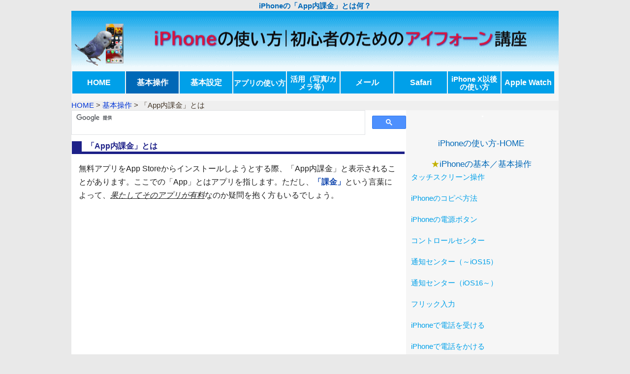

--- FILE ---
content_type: text/html
request_url: https://iphone6.windowseight.net/operation/appcharges.html
body_size: 4469
content:
<!DOCTYPE html>
<html lang="ja">

<head>
<meta charset="UTF-8">
<meta name="viewport" content="width=device-width, initial-scale=1, maximum-scale=1, user-scalable=no">

<meta name="description" content="iPhoneの「App内課金」とは、アプリのダウンロードは無料ですが、追加の機能が有料の場合もあります。ただし、設定により「追加機能」の購入を防ぐこともできます。">


<title>iPhoneの「App 内課金」とは何？ | 初心者のためのアイフォーン講座</title>

<link rel="stylesheet" href="../style.css">
<link rel="canonical" href="https://iphone6.windowseight.net/operation/appcharges.html">
<link rel="shortcut icon" href="../favicon.ico">


<!-- Google tag (gtag.js) -->
<script async src="https://www.googletagmanager.com/gtag/js?id=G-2XJQND1VBX"></script>
<script>
  window.dataLayer = window.dataLayer || [];
  function gtag(){dataLayer.push(arguments);}
  gtag('js', new Date());

  gtag('config', 'G-2XJQND1VBX');
</script>

<script async src="https://pagead2.googlesyndication.com/pagead/js/adsbygoogle.js"></script>


<script type="text/javascript" src="../js/jquery.js"></script>


<script type="text/javascript">
$(function(){
    $(".menubtn").click(function(){
        $("#menu").toggleClass('togmenu');
    });
});
</script>


<script type="text/javascript">

var img = new Array();

img[0] = new Image();
img[0].src = "../img/menu0.png";
img[1] = new Image();
img[1].src = "../img/menu1.png";

var cnt=0;

function changeIMG(){
  
  if (cnt == 1)
  { cnt=0; }
  else
  { cnt++; }
  
  document.getElementById("gazo").src=img[cnt].src;
}

</script>


<script async src="https://fundingchoicesmessages.google.com/i/pub-4110611646328031?ers=1" nonce="DfuAgrs67BeKsCxsx5SSGQ"></script><script nonce="DfuAgrs67BeKsCxsx5SSGQ">(function() {function signalGooglefcPresent() {if (!window.frames['googlefcPresent']) {if (document.body) {const iframe = document.createElement('iframe'); iframe.style = 'width: 0; height: 0; border: none; z-index: -1000; left: -1000px; top: -1000px;'; iframe.style.display = 'none'; iframe.name = 'googlefcPresent'; document.body.appendChild(iframe);} else {setTimeout(signalGooglefcPresent, 0);}}}signalGooglefcPresent();})();</script>
</head>



<body>

<h1>iPhoneの「App内課金」とは何？</h1>

<div class="wrap">
<a href="../index.html"><div class="header"></div></a>


<div id="topmenu">

<div class="menubtn">
<img id="gazo" onclick="changeIMG()" src="../img/menu0.png" width="108" height="31" alt="button">
</div>

<nav id="menu" class="togmenu">
<ul>
<li><a href="../index.html">HOME</a></li>
<li><a href="index.html" class="top">基本操作</a></li>
<li><a href="../setup/index.html">基本設定</a></li>
<li><a href="../appliuse/index.html" class="appli">アプリの使い方</a></li>
<li><a href="../appli/index.html" class="appli2">活用（写真/カメラ等）</a></li>
<li><a href="../mail/index.html">メール</a></li>
<li><a href="../safari/index.html">Safari</a></li>
<li><a href="../iphonexs/index.html" class="appli2">iPhone X以後の使い方</a></li>
<li><a href="../awatch/index.html">Apple Watch</a></li>

</ul>
</nav>

</div>

<div id="pankuzu">
<a href="../index.html">HOME</a>&nbsp;&gt;&nbsp;<a href="index.html">基本操作</a>&nbsp;&gt;&nbsp;「App内課金」とは
</div>


<div class="beta">

<div class="ctr"><script async src="https://cse.google.com/cse.js?cx=partner-pub-4110611646328031:6794371179"></script>
<div class="gcse-searchbox-only"></div></div>


<h2>「App内課金」とは</h2>


<p>無料アプリをApp Storeからインストールしようとする際、「App内課金」と表示されることがあります。ここでの「App」とはアプリを指します。ただし、<strong>「課金」</strong>という言葉によって、<em>果たしてそのアプリが有料</em>なのか疑問を抱く方もいるでしょう。</p>

<p class="ctr">
<!-- adsense start No.1 and 2 -->
<!-- iphone6_reps1 -->
<ins class="adsbygoogle"
     style="display:block"
     data-ad-client="ca-pub-4110611646328031"
     data-ad-slot="5196243577"
     data-ad-format="auto"></ins>
<script>
(adsbygoogle = window.adsbygoogle || []).push({});
</script>
<!-- adsense end -->
</p>

<p>結論を言うと、<strong>「App内課金」は無料</strong>です。アプリをインストールする事自体は無料です。</p>

<p>例えば、ゲームをApp Storeからインストールしようとすると「App内課金」と表示します。</p>

<p>「入手」の下に非常に小さく「App内課金」と表示しています。</p>
<p class="ctr"><img width="250" height="446" src="../img/ip1066.jpg" alt="App内課金"></p>

<p>画面を下方向にスワイプすると、「App内課金について」という項目があります。</p>
<p class="ctr"><img width="250" height="541" src="../img/ip1067.jpg" alt="App内課金"></p>

<p>「App内課金」についての詳細が記されていて、「App内課金」には4種類があると記されています。（現在は英語で）</p>

<p>「消費型」とは必要時に毎回購入しないとならないゲームの通貨（コインや宝石など）、「非消費型」とは広告の削除やゲームの完全版のためのロックの解除など、「自動更新のサブスクリプション」とはApple Musicのような月額定額料金が生じるもの、「継続なしのサブスクリプション」とは一定期間限定のシーズンパスのようなサブスクリプション。</p>

<p>サブスクリプションは料金がかかりますが、それ以外は基本的には無料である事が分かります。</p>
<p class="ctr"><img width="250" height="541" src="../img/ip1068.jpg" alt="詳細"></p>

<p>具体的には、「App内課金」とは、ゲームをダウンロードすることは無料ですが、遊ぶためには「追加機能」が欲しくなり、それらは有料ということになります。LINEは無料アプリですが有料のスタンプがあります。</p>

<p class="ctr">
<!-- adsense start No.1 and 2 -->
<!-- iphone6_reps1 -->
<ins class="adsbygoogle"
     style="display:block"
     data-ad-client="ca-pub-4110611646328031"
     data-ad-slot="5196243577"
     data-ad-format="auto"></ins>
<script>
(adsbygoogle = window.adsbygoogle || []).push({});
</script>
<!-- adsense end -->
</p>

<p>そのためにiPhoneには、例えば子供がゲームを楽しむためにこの<strong>「追加機能」を勝手に買うのをブロックする機能</strong>があります。</p>

<p>「App内課金」をブロックするには「設定」の「スクリーンタイム」をタップします。</p>
<p class="ctr"><img width="250" height="250" src="../img/ip1069.jpg" alt="スクリーンタイム"></p>

<p>はじめてスクリーンタイムをタップすると次のように表示するので「スクリーンタイムをオンにする」をタップします。</p>
<p class="ctr"><img width="250" height="250" src="../img/ip3000.jpg" alt="「スクリーンタイムをオンにする」"></p>

<p>「続ける」をタップします。</p>
<p class="ctr"><img width="250" height="250" src="../img/ip3001.jpg" alt="「続ける」をタップ"></p>

<p>「これは自分用のiPhoneです」「これは子供用のiPhoneです」と表示するので「これは自分用のiPhoneです」をタップします。</p>
<p class="ctr"><img width="250" height="250" src="../img/ip3002.jpg" alt="「これは自分用のiPhoneです」"></p>

<p>次の画面を表示します。「コンテンツとプライバシーの制限」をタップします。</p>
<p class="ctr"><img width="250" height="250" src="../img/ip1070.jpg" alt="コンテンツとプライバシーの制限"></p>

<p>「これは子供用のiPhoneです」を選択した場合は以下のようになります。</p>
<p class="ctr"><img width="250" height="250" src="../img/ip3003.jpg" alt="「これは子供用のiPhoneです」"></p>

<p>「休止時間」を表示するので、ここでは「あとで行う」をタップします。</p>
<p>「App使用時間の制限」を表示するので、ここでは「あとで行う」をタップします。</p>
<p>「コンテンツとプライバシー」を表示するので、「続ける」をタップします。</p>
<p class="ctr"><img width="640" height="424" src="../img/ip3004.jpg" alt="コンテンツとプライバシー"></p>

<p><strong>「スクリーンタイム・パスコード」</strong>の作成画面となります。これは通常のパスコードとは異なるパスコードで<strong>4桁のパスコード</strong>を入力します。再入力画面が表示するので同じパスコードを入力します。</p>
<p class="ctr"><img width="250" height="250" src="../img/ip3005.jpg" alt="4桁のパスコードを入力"></p>

<p>「スクリーンタイム・パスコードの復旧」を表示するので、Apple IDを入力して右上のOKをタップします。</p>
<p class="ctr"><img width="250" height="250" src="../img/ip3006.jpg" alt="Apple ID"></p>

<p>Apple IDのパスワードを入力して右上のOKをタップします。</p>
<p class="ctr"><img width="250" height="250" src="../img/ip3007.jpg" alt="パスワード"></p>

<p>次の画面を表示します。「コンテンツとプライバシーの制限」をタップします。</p>
<p class="ctr"><img width="250" height="250" src="../img/ip1070.jpg" alt="コンテンツとプライバシーの制限"></p>

<p>「コンテンツとプライバシーの制限」がオフになっています。</p>
<p class="ctr"><img width="250" height="250" src="../img/ip1071.jpg" alt="コンテンツとプライバシーの制限"></p>

<p>オンにすると設定項目がアクティブになります。「iTunes及びApp Storeでの購入」をタップします。</p>
<p class="ctr"><img width="250" height="250" src="../img/ip1072.jpg" alt="コンテンツとプライバシーの制限"></p>

<p>「App内課金」をタップします。</p>
<div class="ctr"><img width="250" height="250" src="../img/ip1073.jpg" alt="App内課金"></div>

<p>「許可しない」をタップします。これで「App内課金」はブロックされました。</p>
<p class="ctr"><img width="250" height="250" src="../img/ip1669.jpg" alt="許可しない"></p>

<p>LINEでコインチャージしようとするとブロックされます。</p>
<p class="ctr"><img width="250" height="250" src="../img/ip1670.jpg" alt="ブロック"></p>


<p class="ctr">
<!-- adsense start No.1 and 2 -->
<!-- iphone6_reps1 -->
<ins class="adsbygoogle"
     style="display:block"
     data-ad-client="ca-pub-4110611646328031"
     data-ad-slot="5196243577"
     data-ad-format="auto"></ins>
<script>
(adsbygoogle = window.adsbygoogle || []).push({});
</script>
<!-- adsense end -->
</p>



<br>

</div>



<div class="alpha">

<a name="menu" id="menu"><img width="3" height="3" src="../dummy.png" alt="menu"></a>


<ul>
<li><a href="../index.html">iPhoneの使い方-HOME</a></li>

<li class="main"><span class="gld">★</span><a href="index.html">iPhoneの基本／基本操作</a></li>
<li class="sub"><span class="occ"><a href="basis.html">タッチスクリーン操作</a></span></li>
<li class="sub"><span class="occ"><a href="copypa.html">iPhoneのコピペ方法</a></span></li>
<li class="sub"><span class="occ"><a href="powerbutton.html">iPhoneの電源ボタン</a></span></li>
<li class="sub"><span class="occ"><a href="ctrlcenter.html">コントロールセンター</a></span></li>
<li class="sub"><span class="occ"><a href="ios15notify.html">通知センター（～iOS15）</a></span></li>
<li class="sub"><span class="occ"><a href="notify.html">通知センター（iOS16～）</a></span></li>
<li class="sub"><span class="occ"><a href="flick.html">フリック入力</a></span></li>
<li class="sub"><span class="occ"><a href="iphonereceiveacall.html">iPhoneで電話を受ける</a></span></li>
<li class="sub"><span class="occ"><a href="iphonetocall.html">iPhoneで電話をかける</a></span></li>
<li class="sub"><span class="occ"><a href="checkiphonenumber.html">iPhoneの自分の電話番号を確認する</a></span></li>
<li class="sub"><span class="occ"><a href="volumecontrol.html">iPhoneの着信音量やサウンド音を調整する/マナーモードに設定する</a></span></li>
<li class="sub"><span class="occ"><a href="vibration.html">iPhoneのバイブレーション設定</a></span></li>
<li class="sub"><span class="occ"><a href="iphonelock.html">iPhoneの画面がすぐに暗くなる</a></span></li>
<li class="sub"><span class="occ"><a href="makefolder.html">iPhoneにフォルダを作る方法</a></span></li>
<li class="sub"><span class="occ"><a href="iphoneradiko.html">iPhoneをラジオにする方法</a></span></li>
<li class="sub"><span class="occ"><a href="flashlight.html">iPhoneを懐中電灯にする方法</a></span></li>
<li class="sub"><span class="occ"><a href="itunes.html">iTunesをパソコンにセットアップする</a></span></li>
<li class="sub"><span class="occ"><a href="trans.html">iTunesからiPhoneへ音楽を転送する</a></span></li>
<li class="sub"><span class="occ"><a href="update.html">iOSのアップデート</a></span></li>
<li class="sub"><span class="occ"><a href="searchiphone.html">iPhoneを探す方法</a></span></li>
<li class="sub"><span class="occ"><a href="batteryconsumption.html">バッテリー消費の原因を知る方法</a></span></li>
<li class="sub"><span class="occ"><a href="versionconfirmation.html">iOSのバージョンを確認する方法</a></span></li>
<li class="sub"><span class="occ"><a href="appcharges.html">「App 内課金」とは何？</a></span></li>
<li class="sub"><span class="occ"><a href="voiceinput.html">iPhoneの音声文字入力について</a></span></li>
<li class="sub"><span class="occ"><a href="malfunctionpasscode.html">機能制限パスコードとは？</a></span></li>
<li class="sub"><span class="occ"><a href="ios14customize.html">ホーム画面のカスタマイズ（ウィジェット、Appライブラリ）方法</a></span></li>
<li class="sub"><span class="occ"><a href="ios14backtap.html">背面タップの使い方</a></span></li>
<li class="sub"><span class="occ"><a href="ios14moddefaultapp.html">デフォルトアプリの変更方法</a></span></li>
<li class="sub"><span class="occ"><a href="ios14translateapp.html">翻訳アプリの使い方</a></span></li>
<li class="sub"><span class="occ"><a href="accessguide.html">アクセスガイドの使い方</a></span></li>
<li class="sub"><span class="occ"><a href="forcedreboot.html">iPhoneの強制再起動</a></span></li>



<li><a href="../setup/index.html">iPhoneの基本設定</a></li>
<li><a href="../appliuse/index.html">iPhoneのアプリの使い方</a></li>
<li><a href="../appli/index.html">iPhoneの活用（写真/カメラ等）</a></li>
<li><a href="../mail/index.html">メール設定と使い方</a></li>
<li><a href="../safari/index.html">Safariの設定と使い方</a></li>
<li><a href="../iphonexs/index.html">iPhone X以後のiPhoneの使い方</a></li>
<li><a href="../awatch/index.html">Apple Watch</a></li>

</ul>


<ul>
<li><a href="../about.html">運営者情報</a></li>
</ul>


<script async src="https://pagead2.googlesyndication.com/pagead/js/adsbygoogle.js?client=ca-pub-4110611646328031"
     crossorigin="anonymous"></script>
<ins class="adsbygoogle"
     style="display:block"
     data-ad-format="autorelaxed"
     data-ad-client="ca-pub-4110611646328031"
     data-ad-slot="8520119009"></ins>
<script>
     (adsbygoogle = window.adsbygoogle || []).push({});
</script>

</div>



</div>


<address>
Copyright <abbr title="Copyright">&copy;</abbr>2014- rakumu Corp All Rights Reserved.<br>
運営者&gt;&gt;<a href="https://www.rakumu.co.jp/">web制作&nbsp;有限会社楽夢</a><br><a href="inquiry.html">お問合せ</a>&nbsp;&nbsp;<a href="about.html">運営者情報</a>&nbsp;&nbsp;<a href="privacy.html">プライバシーポリシー</a>
</address>

</body>
</html>


--- FILE ---
content_type: text/html; charset=utf-8
request_url: https://www.google.com/recaptcha/api2/aframe
body_size: 112
content:
<!DOCTYPE HTML><html><head><meta http-equiv="content-type" content="text/html; charset=UTF-8"></head><body><script nonce="9Ge4MZa4hA4l41cAJtPrhA">/** Anti-fraud and anti-abuse applications only. See google.com/recaptcha */ try{var clients={'sodar':'https://pagead2.googlesyndication.com/pagead/sodar?'};window.addEventListener("message",function(a){try{if(a.source===window.parent){var b=JSON.parse(a.data);var c=clients[b['id']];if(c){var d=document.createElement('img');d.src=c+b['params']+'&rc='+(localStorage.getItem("rc::a")?sessionStorage.getItem("rc::b"):"");window.document.body.appendChild(d);sessionStorage.setItem("rc::e",parseInt(sessionStorage.getItem("rc::e")||0)+1);localStorage.setItem("rc::h",'1769211047267');}}}catch(b){}});window.parent.postMessage("_grecaptcha_ready", "*");}catch(b){}</script></body></html>

--- FILE ---
content_type: text/css
request_url: https://iphone6.windowseight.net/style.css
body_size: 2756
content:
body{
font-family:"メイリオ","Meiryo","ヒラギノ角ゴ Pro W3",
 "Hiragino Kaku Gothic Pro","MS UI Gothic", "ＭＳ Ｐゴシック","Osaka",
 Verdana,Arial, Helvetica, sans-serif;
margin-left:auto;margin-right:auto;
background-color:#e9e9e9;color:#212121;}

* a img {border:0;}

p.ctr, div.ctr{margin-left:auto;margin-right:auto;text-align:center;}

span.gld{color:#c4b100;}

.clear{clear:both;}

strong{font-weight:600;color:#0f45ad;}

.wrap{background-color:#f6f6f6;}

.beta{background-color:#ffffff;}

.alpha{padding-top: 0px;background-color:#f6f6f6;}

.kakoi{border:2px solid #c9c9c9;moz-border-radius:10px;-webkit-border-radius:10px;border-radius:10px;margin:0 20px;background:#f7f7f7;margin-bottom:20px;}

.alpha .occ a:link, .alpha .occ a:visited, .alpha .occ a:active
{color:#00a0e9;text-decoration:none;}
.alpha .occ a:hover
{color:#00a0e9;text-decoration:underline;}

.alpha .trs a:hover
{background:transparent;}

.beta .occ a:link, .beta .occ a:visited, .beta .occ a:active
{color:#001658;text-decoration:none;font-weight:normal;}
.beta .occ a:hover
{color:#d70035;text-decoration:underline;}

.toppage_box{border:2px dotted #d90033;margin:10px 10px 40px 10px;padding:0px;moz-border-radius:10px;-webkit-border-radius:10px;border-radius:10px;}



.togmenu {
display:none;}

.menubtn {
padding:6px 0 0 0;text-align:left;float:right;
background:#00a0e9;}

@media only screen and (min-width:640px) {
	.menubtn {
		display:none;
	}
	.togmenu {
		display:block;
	}
	#menu li {
		display: inline-block;
		border:none;
	}
}


.beta ul{list-style-type:none;}

img.rpic{border-radius:10px;border:1px solid #ccc;}

table{border-collapse:collapse;margin-left:auto;margin-right:auto;
margin-bottom:20px;}
td{text-align:center;}
table, td{border:none;}

span.bblu{color:#191970;font-weight:bold;}


#pankuzu{font-size:15px;color:#46392b;margin:0;padding:0;background:#efefef;}
#pankuzu a:link, #pankuzu a:visited, #pankuzu a:active{text-decoration:none !important;color:#0035d7;}
#pankuzu a:hover{text-decoration:underline !important;color:#0035d7;}

@media screen and (max-width:767px) {
#pankuzu{font-size:13px;color:#46392b;
margin:0;padding:0;line-height:150%;background:#efefef;}}

em{text-decoration:underline;}




/* responsive_web_design Start */

/* for iPodTouch - iPhone6Plus */
@media (max-width: 599px) {

body{background-image:none;margin-top:0px;margin-left:auto;margin-right:auto;
-webkit-text-size-adjust:100%;/*for iOS bug Hack*/}

img{max-width:90%;height: auto;background-size:contain;}

img.smll{float:right;max-width:50%;height: auto;background-size:contain;}

.header{min-height:80px;
background-image:url("smp_head_banner.gif"), linear-gradient(#00a0e9, #fff 90%);background-position:center center;
background-repeat:no-repeat;background-size:contain;}

.alpha{text-align:center;}

.beta, .alpha{margin-left:auto;margin-right:auto;}

.wrap, .beta{overflow: hidden;}

/*h1{display:none;}*/
h1{color:#0068b7;font-size:10px;font-weight:300;margin:0;padding:0;text-align:center;}

h2{font-size:12px;padding-left:2px;margin-left:1px;color:#1d2088;width:95%;border-bottom:2px solid #1d2088;border-left:10px solid #1d2088;}

h3{font-size:12px;padding-left:4px;padding-right:0px;color:#0068b7;width:75%;border-bottom:4px solid #0068b7;border-left:15px solid #0068b7;margin-left:5px;margin-top:30px;}

h4{font-size:12px;padding-left:5px;padding-right:0px;color:#00a0e9;width:60%;border-bottom:4px solid #00a0e9;border-left:15px solid #00a0e9;margin-left:5px;margin-top:30px;}
/*
.header{padding-top: 28px;height:auto;padding-bottom:28px;margin-bottom:0;}
*/
.alpha ul.new{margin-left:0px;padding-top:5px;}
.alpha li.new{line-height:180%;list-style-type:none;font-size:14px;text-align:center;}

.alpha ul{margin-left:0px;padding-left:0px;padding-top:0px;padding-bottom:10px;}
.alpha li{padding:0 5px 10px 0px;line-height:200%;list-style-type:none;font-size:14px;display:block;color:#0068b7;font-weight:normal;}

.alpha li.main{padding:0 5px 0px 0px;line-height:120%;list-style-type:none;font-size:14px;text-align:center;}

.alpha li.sub{padding:0 5px 15px 10px;line-height:170%;list-style-type:none;font-size:12px;text-align:left;}

.alpha li.top{margin-top:10px;padding:0;line-height:100%;list-style-type:none;font-size:14px;text-align:center;}

.alpha li.ctrsp{padding:0 5px 5px 5px;line-height:120%;list-style-type:none;color:#d90033;font-size:14px;text-align:center;font-weight:bold;}

.alpha span.star{color:#8c0021;}

.alpha a:link, .alpha a:visited, .alpha a:active, .beta a:link, .beta a:visited, .beta a:active, div.menu_smf a:link, div.menu_smf a:visited, div.menu_smf a:active
{color:#0068b7;text-decoration: none;}

/*
.alpha a:hover, .beta a:hover, div.menu_smf a:hover
{color:#1d2088;text-decoration:none;}
*/

.beta p{color:#212121;font-size:14px;line-height:200%;margin-left:10px;margin-right:10px;}

.beta p.midashi{color:#212121;font-size:18px;line-height:200%;margin-left:15px;margin-right:15px;}

.beta p.c3{color:#d90033;font-size:14px;line-height:200%;text-left:center;font-weight:bold;}

.beta td{font-size:13px;}

.beta li{font-size:14px;color:#4c4c4c;}

address{text-align:center;font-size:9px;font-style:normal;
padding-top:10px;padding-bottom:0px;
color:#4c4c4c;}

.beta ul{margin:0;padding:0;}

.beta li{padding-left:5px;line-height:normal;font-size:13px;margin-bottom:10px;}

#album {display:none;}

#topmenu{margin-left:auto;margin-right:auto;overflow:hidden;text-align:left;
border-bottom:3px solid #002541;
/*background:linear-gradient(#00a0e9, #fff 95%);*/
background:#00a0e9;}

#topmenu ul{
margin:2px auto 5px auto;padding:0;text-align:left;list-style-type:none;overflow: hidden;}

#topmenu li{list-style-type:none;border-bottom:1px dotted #dcdcdc;}

#topmenu a:link, #topmenu a:visited, #topmenu a:active
{display:block;color:#fff;font-size:13px;padding:10px 0 10px 10px;
background-color:transparent;font-weight:bold;
text-decoration: none;}

/*
#topmenu a:hover{
background-image: -webkit-linear-gradient(top, #00a0e9, #fff);
background-image: linear-gradient(to bottom, #00a0e9, #fff);}
*/




}



/* for iPad mini */
@media (min-width:640px){

body{background-image:none;margin:0;}

img{max-width:90%;height: auto;background-size:contain;}


.header{background-image:url("head_banner.gif"); background-position:left top; background-repeat:round; background-size:cover;-moz-background-size:cover;}

/*h1{color:#0068b7;font-size:12px;font-weight:bold;padding-top:60px;
padding-left:90px;text-align:left;}*/
h1{color:#0068b7;font-size:12px;font-weight:bold;margin:0;padding:0;text-align:center;}

h2{font-size:14px;padding-left:10px;margin-left:1px;color:#1d2088;width:95%;border-bottom:3px solid #1d2088;border-left:15px solid #1d2088;}

h3{font-size:13px;padding-left:10px;padding-right:30px;color:#0068b7;width:75%;border-bottom:4px solid #0068b7;border-left:20px solid #0068b7;margin-left:30px;margin-top:30px;}

h4{font-size:13px;padding-left:10px;padding-right:30px;color:#00a0e9;width:60%;border-bottom:4px solid #00a0e9;border-left:20px solid #00a0e9;margin-left:30px;margin-top:30px;}

.header, .wrap{width:100%;margin-left: auto;margin-right: auto}

.header{padding-top: 12px;height:80px;padding-bottom: 12px}

.wrap, .beta{overflow: hidden;}

.beta{float:left;width: 65%;}

.alpha{float:right;color:#fff;text-align:center;
margin-left: auto;margin-right: auto;width: 35%;}

.beta p{color:#212121;font-size:14px;line-height:150%;margin-left:15px;margin-right:15px;}

.beta p.midashi{color:#212121;font-size:20px;line-height:170%;margin-left:15px;margin-right:15px;}

.beta p.c3{color:#d90033;font-size:14px;line-height:150%;text-align:left;font-weight:bold;}

.beta td{font-size:15px;}

.alpha ul.new{margin-left:0px;padding-top:7px;}
.alpha li.new{line-height:180%;list-style-type:none;font-size:14px;text-align:center;}

.alpha ul {margin:0px;padding:10px 0 0 0;}

.alpha li{list-style-type:none;list-style-position:outside;font-size:13px;padding-top:5px;margin:0 10px 3px 10px;text-align:center;line-height:200%;color:#0068b7;font-weight:normal;}

.alpha li.main{padding:0 5px 0px 0px;line-height:120%;list-style-type:none;font-size:13px;text-align:center;}

.alpha li.sub{padding:0 5px 15px 0px;line-height:120%;list-style-type:none;font-size:12px;text-align:left;}

.alpha li.menu{list-style-type:none;padding:0 0 0 60px;
color:#ffffff;background:#00ced1;font-weight:bold;}

.alpha li.top{margin-top:10px;padding:0;line-height:100%;list-style-type:none;font-size:14px;text-align:center;}

.alpha li.ctrsp{padding:0 5px 5px 5px;line-height:120%;list-style-type:none;color:#d90033;font-size:14px;text-align:center;font-weight:bold;}

.alpha span.star{color:#8c0021;}

.alpha a:link, .alpha a:visited, .alpha a:active, .beta a:link, .beta a:visited, .beta a:active
{color:#0068b7;text-decoration:none;}

.alpha a:hover, .beta a:hover
{color:#0068b7;text-decoration:underline;}

address{text-align:center;font-size:12px;font-style:normal;
padding-top:10px;padding-bottom:0px;
color:#4c4c4c;}

.beta ul{margin:0;padding:0;}

.beta li{padding-left:10px;line-height:normal;font-size:14px;margin-bottom:10px;}

#album {display:none;}



#topmenu{border:none;margin-bottom:0px;}

#topmenu ul{margin-left:auto;margin-right:auto;text-align:center;
margin-top:2px;margin-bottom:2px;padding:0px;
overflow:hidden;
width:100%;}

#topmenu li{padding:0;list-style-type:none;line-height:100%;
text-align:center;float:left;margin:0 0 0 2px;
display:block;width:80px;height:55px;}

#topmenu a:link, #topmenu a:visited, #topmenu a:active
{display:block;
background-color: #00a0e9 !important;
color: #fff;font-weight:bold;
text-decoration: none;
font-size:12px;padding-top:15px;height:30px;}

#topmenu a:hover{
background-image: -webkit-linear-gradient(top, #0068b7, #fff);
background-image: linear-gradient(to bottom, #0068b7, #fff);}

#topmenu a:link.appli{padding-top:6px;font-size:10px;height:39px;}

#topmenu a:link.appli2{padding-top:5px;font-size:10px;height:40px;}

#topmenu a:link.top, #topmenu a:visited.top, #topmenu a:active.top
{background-color: #0068b7 !important;}

}



/* for PC */
@media (min-width: 866px) {

body{margin-top:3px;margin-bottom:0px;}

img{max-width:100%;height:auto;background-size:contain;}

.header{background-image:url("head_banner.gif"); background-position:left top;
padding-top:1px;padding-bottom:0px;height:120px;
background-repeat:round; background-size:cover;-moz-background-size:cover;}

.wrap, .header{width: 990px;/*width: 888px;*/
margin-left: auto;margin-right: auto}

.beta{/*width:548px;*/width:680px;float:left;
margin-left: auto;margin-right: auto;}

.alpha{/*width:340px;*/width:310px;float:right;
margin-left: auto;margin-right: auto:}

/*h1{color:#0068b7;font-size:15px;font-weight:bold;padding-top:80px;
padding-left:120px;text-align:left;}*/
h1{color:#0068b7;font-size:15px;font-weight:bold;margin:0;padding:0;text-align:center;}

h2{font-size:16px;padding-left:10px;margin-left:1px;color:#1d2088;width:95%;border-bottom:5px solid #1d2088;border-left:20px solid #1d2088;}

h3{font-size:15px;padding-left:10px;padding-right:30px;color:#0068b7;width:75%;border-bottom:4px solid #0068b7;border-left:20px solid #0068b7;margin-left:30px;margin-top:30px;}

h4{font-size:15px;padding-left:10px;padding-right:30px;color:#00a0e9;width:60%;border-bottom:4px solid #00a0e9;border-left:20px solid #00a0e9;margin-left:30px;margin-top:30px;}

.beta p{color:#212121;font-size:16px;line-height:170%;margin-left:15px;margin-right:15px;}

.beta p.midashi{color:#212121;font-size:22px;line-height:170%;margin-left:15px;margin-right:15px;}

.beta p.c3{color:#5e5500;font-size:16px;line-height:170%;text-align:left;font-weight:bold;}

.beta td{font-size:16px;}


address{font-size:12px;font-style:normal;padding-top:10px;padding-bottom:0px;color:#212121;line-height:140%;}

.alpha ul.new{margin-left:0px;padding-top:10px;}
.alpha li.new{line-height:180%;list-style-type:none;font-size:15px;text-align:center;}

.alpha ul{margin-left:0px;padding-left:0px;padding-top:30px;padding-bottom:10px;}

.alpha li{padding:0 5px 10px 0px;line-height:230%;list-style-type:none;font-size:17px;text-align:center;color:#0068b7;font-weight:normal;}

.alpha li.main{padding:0 5px 0px 0px;line-height:120%;list-style-type:none;font-size:17px;text-align:center;}

.alpha li.sub{padding:0 5px 15px 0px;line-height:170%;list-style-type:none;font-size:15px;text-align:left;}

.alpha li.top{margin-top:10px;padding:0;line-height:100%;list-style-type:none;font-size:15px;text-align:center;}

.alpha span.star{color:#8c0021;}

.alpha a:link, .alpha a:visited, .alpha a:active
{color:#0068b7;text-decoration:none;text-align:center;font-weight:normal;}

.beta a:link, .beta a:visited, .beta a:active
{color:#0089f2;text-decoration:none;text-align:center;font-weight:normal;}

.alpha a:hover
{color:#0068b7;text-decoration:underline;
background:#ffb59c;}

 .beta a:hover
{color:#0089f2;text-decoration:underline;}

address{font-size:12px;font-style:normal;padding-top:10px;padding-bottom:0px;color:#212121;line-height:140%;text-align:center;}

address a:link, address a:visited, address a:active{color:#696969;text-decoration:underline;}
address a:hover{color:#333333;background:transparent;text-decoration:none;}

.beta ul{margin:0;padding:0;}

.beta li{padding-left:15px;line-height:normal;font-size:16px;margin-bottom:10px;}


#album {margin-left:auto;margin-right:auto;display:block;
   position: relative;
   width:  500px;  /*画像の横幅に合わせて記述 */
   height: 281px;  /*画像の高さに合わせて記述 */
}
#album img {
   position: absolute;
   top: 0;
   z-index: 8;
   opacity: 0.0;
}
#album img.active {
   z-index: 10;
   opacity: 1.0;
}
#album img.last-active {
   z-index: 9;
}

#album2{display:none;}




#topmenu{border:none;margin-bottom:10px;}

#topmenu ul{margin-left:auto;margin-right:auto;text-align:center;
margin-top:2px;margin-bottom:2px;padding:0px;
overflow:hidden;
width:100%;}

#topmenu li{padding:0;list-style-type:none;line-height:100%;
text-align:center;float:left;margin:0 0 0 2px;
display:block;width:107px;height:50px;}

/*#topmenu li{padding:0;list-style-type:none;line-height:100%;
text-align:center;float:left;margin:0 0 0 2px;
display:block;width:121px;height:40px;}*/

#topmenu a:link, #topmenu a:visited, #topmenu a:active
{display:block;
background-color: #00a0e9 !important;
color: #fff;font-weight:bold;
text-decoration: none;
font-size:16px;padding-top:15px;}

#topmenu a:hover{
background-image: -webkit-linear-gradient(top, #0068b7, #fff);
background-image: linear-gradient(to bottom, #0068b7, #fff);}

#topmenu a:link.appli{padding-top:16px;font-size:15px;;height:29px;}

#topmenu a:link.appli2{padding-top:8px;font-size:15px;height:37px;}

#topmenu a:link.top, #topmenu a:visited.top, #topmenu a:active.top
{background-color: #0068b7 !important;}



}/* responsive_web_design END */




span.blue{color:#1d2088;}


--- FILE ---
content_type: application/javascript; charset=utf-8
request_url: https://fundingchoicesmessages.google.com/f/AGSKWxXaT_KPDmc_oxSdW-KYdoY92dhPvFvyEftbh7rGBZAUTlLnpAVOCUxzhM6na3LgOj76asWClbyS2C5yHkq09KN0qLmAQniyVNnn0y2HiBBGlN3abBQbUYTZdaOPr3DfTZ0qU6XSwQ==?fccs=W251bGwsbnVsbCxudWxsLG51bGwsbnVsbCxudWxsLFsxNzY5MjExMDQ3LDMzNTAwMDAwMF0sbnVsbCxudWxsLG51bGwsW251bGwsWzcsNl0sbnVsbCxudWxsLG51bGwsbnVsbCxudWxsLG51bGwsbnVsbCxudWxsLG51bGwsM10sImh0dHBzOi8vaXBob25lNi53aW5kb3dzZWlnaHQubmV0L29wZXJhdGlvbi9hcHBjaGFyZ2VzLmh0bWwiLG51bGwsW1s4LCJrNjFQQmptazZPMCJdLFs5LCJlbi1VUyJdLFsxNiwiWzEsMSwxXSJdLFsxOSwiMiJdLFsxNywiWzBdIl0sWzI0LCIiXSxbMjksImZhbHNlIl1dXQ
body_size: 118
content:
if (typeof __googlefc.fcKernelManager.run === 'function') {"use strict";this.default_ContributorServingResponseClientJs=this.default_ContributorServingResponseClientJs||{};(function(_){var window=this;
try{
var qp=function(a){this.A=_.t(a)};_.u(qp,_.J);var rp=function(a){this.A=_.t(a)};_.u(rp,_.J);rp.prototype.getWhitelistStatus=function(){return _.F(this,2)};var sp=function(a){this.A=_.t(a)};_.u(sp,_.J);var tp=_.ed(sp),up=function(a,b,c){this.B=a;this.j=_.A(b,qp,1);this.l=_.A(b,_.Pk,3);this.F=_.A(b,rp,4);a=this.B.location.hostname;this.D=_.Fg(this.j,2)&&_.O(this.j,2)!==""?_.O(this.j,2):a;a=new _.Qg(_.Qk(this.l));this.C=new _.dh(_.q.document,this.D,a);this.console=null;this.o=new _.mp(this.B,c,a)};
up.prototype.run=function(){if(_.O(this.j,3)){var a=this.C,b=_.O(this.j,3),c=_.fh(a),d=new _.Wg;b=_.hg(d,1,b);c=_.C(c,1,b);_.jh(a,c)}else _.gh(this.C,"FCNEC");_.op(this.o,_.A(this.l,_.De,1),this.l.getDefaultConsentRevocationText(),this.l.getDefaultConsentRevocationCloseText(),this.l.getDefaultConsentRevocationAttestationText(),this.D);_.pp(this.o,_.F(this.F,1),this.F.getWhitelistStatus());var e;a=(e=this.B.googlefc)==null?void 0:e.__executeManualDeployment;a!==void 0&&typeof a==="function"&&_.To(this.o.G,
"manualDeploymentApi")};var vp=function(){};vp.prototype.run=function(a,b,c){var d;return _.v(function(e){d=tp(b);(new up(a,d,c)).run();return e.return({})})};_.Tk(7,new vp);
}catch(e){_._DumpException(e)}
}).call(this,this.default_ContributorServingResponseClientJs);
// Google Inc.

//# sourceURL=/_/mss/boq-content-ads-contributor/_/js/k=boq-content-ads-contributor.ContributorServingResponseClientJs.en_US.k61PBjmk6O0.es5.O/d=1/exm=ad_blocking_detection_executable,kernel_loader,loader_js_executable/ed=1/rs=AJlcJMztj-kAdg6DB63MlSG3pP52LjSptg/m=cookie_refresh_executable
__googlefc.fcKernelManager.run('\x5b\x5b\x5b7,\x22\x5b\x5bnull,\\\x22windowseight.net\\\x22,\\\x22AKsRol9eD0mvFmZrAh3lz_l52umW6VAF-fkoXYEiWf9l4ftfutIeNwRhDKwoWMX7FiFFHIj6TgzL_NQXTl8FhOBEyAVWqQJwJEz7G4vllBJCjnF33_Dj6F4fOwxkEl79w1HA0lfgQlE5q-xKXz27KQ7vdMfubdWY7w\\\\u003d\\\\u003d\\\x22\x5d,null,\x5b\x5bnull,null,null,\\\x22https:\/\/fundingchoicesmessages.google.com\/f\/AGSKWxUNSuCgtIpP7SQvOsHFGlOLTIj0-qLARfcKVAkiGn2cub595xiUWRyLmS1aORrfjmA9y9zIOoUawfvR0S3PpOEJgpcQk04uVRI6sdlaTPLKyJRnH5N1AXC_EB_NIewYUhKRxwLYqw\\\\u003d\\\\u003d\\\x22\x5d,null,null,\x5bnull,null,null,\\\x22https:\/\/fundingchoicesmessages.google.com\/el\/AGSKWxWoGXCbfDed2_eAlA2OqGPysOV_Ib34n_OoL9DHQErhIEQB30XatFFP_eezudat29k3rW57eCtuBdnUfeoiv6Ot7zRhcwcEPt4nMAkMfrxazckc37QVqMQLi7tFLc1SCily3r6OwQ\\\\u003d\\\\u003d\\\x22\x5d,null,\x5bnull,\x5b7,6\x5d,null,null,null,null,null,null,null,null,null,3\x5d\x5d,\x5b2,1\x5d\x5d\x22\x5d\x5d,\x5bnull,null,null,\x22https:\/\/fundingchoicesmessages.google.com\/f\/AGSKWxVAuQZBo_NRvUZA4cmutFdGkXylGjLC2YHJ5UcZgJuzJe4suMLP88nT82wfSY5oO2-9WcxPcLQDWYKA9kp27dCBSgVOFDoWBDpwHK0u1x7oI1_Jk0xTqwZtWvKwkPuqwQgzD0l1jA\\u003d\\u003d\x22\x5d\x5d');}

--- FILE ---
content_type: application/javascript; charset=utf-8
request_url: https://fundingchoicesmessages.google.com/f/AGSKWxXu8HN8LBj_qS2d0HUH-r0wcV1UNlgqy2a-voIHGqk4Bhi0d_4tFuIj5RpoTNpA_CYbNBT0al8czdBty81_Q1ooTnFIC6cCViHyRG6rLhBufyZE1FHfTyh-feDSqFkkrHDnN9Gg0-DMKUXTPmgQShzZHq_8dv2W1Ha7D4zQJ5-th4qxtQTDbL9kBYXj/__300x250px._adspace-_120_x_600./ads/3002./300x350.
body_size: -1288
content:
window['c830d478-4c51-4ffa-b614-7daee9b3d120'] = true;